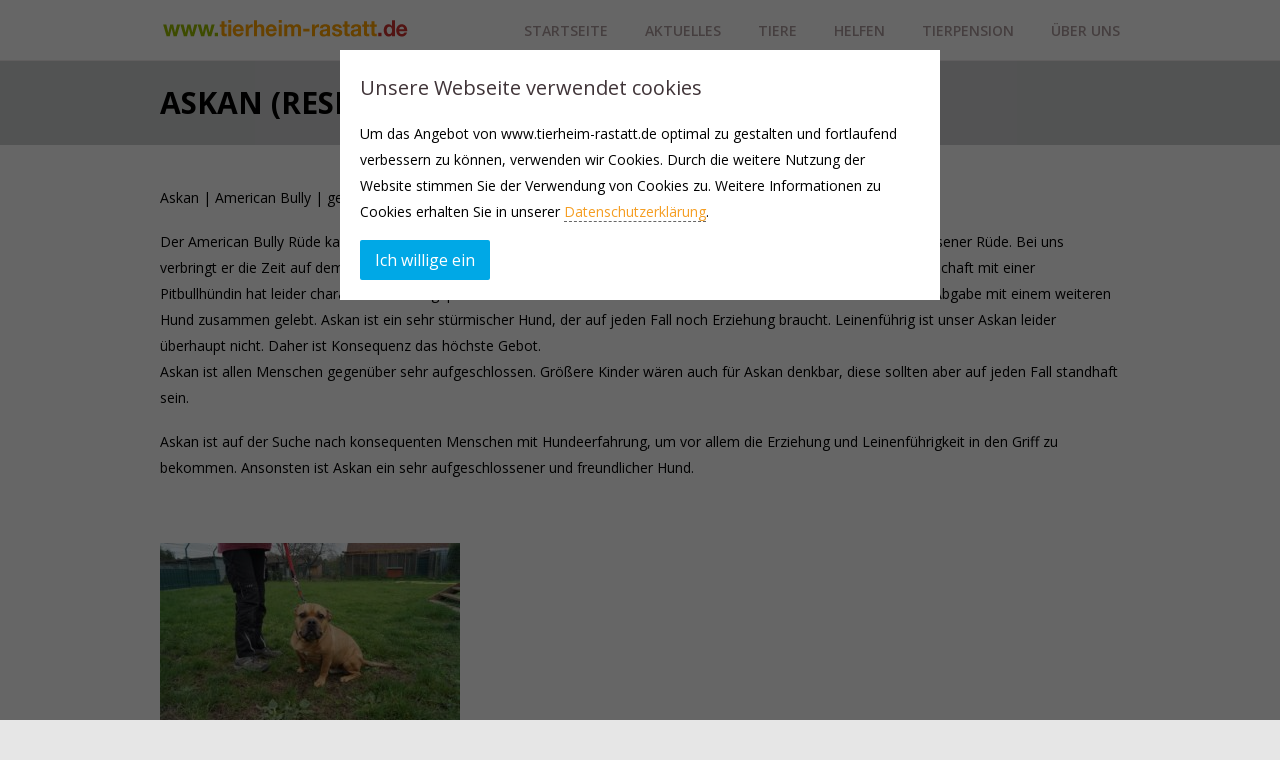

--- FILE ---
content_type: text/html; charset=UTF-8
request_url: https://www.tierheim-rastatt.de/portfolio/detail/ascan/
body_size: 11997
content:
<!DOCTYPE html>
<html class="no-js" lang="de">
<head>
	<meta charset="UTF-8" />

			<link rel="shortcut icon" href="https://www.tierheim-rastatt.de/wp-content/uploads/2013/01/favicon.ico"/>
		<link rel="icon" href="https://www.tierheim-rastatt.de/wp-content/uploads/2013/01/favicon.ico"/>
	
	<title>Askan (reserviert) | Tierheim Rastatt</title>

	<meta name="viewport" content="width=device-width,initial-scale=1">

	<!-- Stylesheets -->
	<link rel="stylesheet" type="text/css" media="all" href="https://www.tierheim-rastatt.de/wp-content/themes/vanguard/style.css" />

	<link rel="profile" href="//gmpg.org/xfn/11" />
	<link rel="pingback" href="https://www.tierheim-rastatt.de/xmlrpc.php" />
    
    <style>
    	.post-title{font-size:35px;}
h1.post-title {
line-height: 48px;
}
		.post-meta .author { display: none!important; }.post-meta .post-comment-link { display: none!important; }
			</style>
	
		<script type='text/javascript'>
		/* <![CDATA[ */  
		var unisphere_globals = {
			showStickyHeader: true,
	 		searchLocalized: 'To search type and hit enter',
		 	jsFolderUrl: 'https://www.tierheim-rastatt.de/wp-content/themes/vanguard/js',
		 	themeVersion: '2.0.0'
	 	}; 
		/* ]]> */ 
	</script>

	<meta name='robots' content='max-image-preview:large' />
<link rel='dns-prefetch' href='//www.tierheim-rastatt.de' />
<link rel='dns-prefetch' href='//ajax.googleapis.com' />
<link rel='dns-prefetch' href='//fonts.googleapis.com' />
<link rel="alternate" type="application/rss+xml" title="Tierheim Rastatt &raquo; Feed" href="https://www.tierheim-rastatt.de/feed/" />
<link rel="alternate" type="application/rss+xml" title="Tierheim Rastatt &raquo; Kommentar-Feed" href="https://www.tierheim-rastatt.de/comments/feed/" />
<link rel="alternate" title="oEmbed (JSON)" type="application/json+oembed" href="https://www.tierheim-rastatt.de/wp-json/oembed/1.0/embed?url=https%3A%2F%2Fwww.tierheim-rastatt.de%2Fportfolio%2Fdetail%2Fascan%2F" />
<link rel="alternate" title="oEmbed (XML)" type="text/xml+oembed" href="https://www.tierheim-rastatt.de/wp-json/oembed/1.0/embed?url=https%3A%2F%2Fwww.tierheim-rastatt.de%2Fportfolio%2Fdetail%2Fascan%2F&#038;format=xml" />
<style id='wp-img-auto-sizes-contain-inline-css' type='text/css'>
img:is([sizes=auto i],[sizes^="auto," i]){contain-intrinsic-size:3000px 1500px}
/*# sourceURL=wp-img-auto-sizes-contain-inline-css */
</style>
<style id='wp-emoji-styles-inline-css' type='text/css'>

	img.wp-smiley, img.emoji {
		display: inline !important;
		border: none !important;
		box-shadow: none !important;
		height: 1em !important;
		width: 1em !important;
		margin: 0 0.07em !important;
		vertical-align: -0.1em !important;
		background: none !important;
		padding: 0 !important;
	}
/*# sourceURL=wp-emoji-styles-inline-css */
</style>
<style id='wp-block-library-inline-css' type='text/css'>
:root{--wp-block-synced-color:#7a00df;--wp-block-synced-color--rgb:122,0,223;--wp-bound-block-color:var(--wp-block-synced-color);--wp-editor-canvas-background:#ddd;--wp-admin-theme-color:#007cba;--wp-admin-theme-color--rgb:0,124,186;--wp-admin-theme-color-darker-10:#006ba1;--wp-admin-theme-color-darker-10--rgb:0,107,160.5;--wp-admin-theme-color-darker-20:#005a87;--wp-admin-theme-color-darker-20--rgb:0,90,135;--wp-admin-border-width-focus:2px}@media (min-resolution:192dpi){:root{--wp-admin-border-width-focus:1.5px}}.wp-element-button{cursor:pointer}:root .has-very-light-gray-background-color{background-color:#eee}:root .has-very-dark-gray-background-color{background-color:#313131}:root .has-very-light-gray-color{color:#eee}:root .has-very-dark-gray-color{color:#313131}:root .has-vivid-green-cyan-to-vivid-cyan-blue-gradient-background{background:linear-gradient(135deg,#00d084,#0693e3)}:root .has-purple-crush-gradient-background{background:linear-gradient(135deg,#34e2e4,#4721fb 50%,#ab1dfe)}:root .has-hazy-dawn-gradient-background{background:linear-gradient(135deg,#faaca8,#dad0ec)}:root .has-subdued-olive-gradient-background{background:linear-gradient(135deg,#fafae1,#67a671)}:root .has-atomic-cream-gradient-background{background:linear-gradient(135deg,#fdd79a,#004a59)}:root .has-nightshade-gradient-background{background:linear-gradient(135deg,#330968,#31cdcf)}:root .has-midnight-gradient-background{background:linear-gradient(135deg,#020381,#2874fc)}:root{--wp--preset--font-size--normal:16px;--wp--preset--font-size--huge:42px}.has-regular-font-size{font-size:1em}.has-larger-font-size{font-size:2.625em}.has-normal-font-size{font-size:var(--wp--preset--font-size--normal)}.has-huge-font-size{font-size:var(--wp--preset--font-size--huge)}.has-text-align-center{text-align:center}.has-text-align-left{text-align:left}.has-text-align-right{text-align:right}.has-fit-text{white-space:nowrap!important}#end-resizable-editor-section{display:none}.aligncenter{clear:both}.items-justified-left{justify-content:flex-start}.items-justified-center{justify-content:center}.items-justified-right{justify-content:flex-end}.items-justified-space-between{justify-content:space-between}.screen-reader-text{border:0;clip-path:inset(50%);height:1px;margin:-1px;overflow:hidden;padding:0;position:absolute;width:1px;word-wrap:normal!important}.screen-reader-text:focus{background-color:#ddd;clip-path:none;color:#444;display:block;font-size:1em;height:auto;left:5px;line-height:normal;padding:15px 23px 14px;text-decoration:none;top:5px;width:auto;z-index:100000}html :where(.has-border-color){border-style:solid}html :where([style*=border-top-color]){border-top-style:solid}html :where([style*=border-right-color]){border-right-style:solid}html :where([style*=border-bottom-color]){border-bottom-style:solid}html :where([style*=border-left-color]){border-left-style:solid}html :where([style*=border-width]){border-style:solid}html :where([style*=border-top-width]){border-top-style:solid}html :where([style*=border-right-width]){border-right-style:solid}html :where([style*=border-bottom-width]){border-bottom-style:solid}html :where([style*=border-left-width]){border-left-style:solid}html :where(img[class*=wp-image-]){height:auto;max-width:100%}:where(figure){margin:0 0 1em}html :where(.is-position-sticky){--wp-admin--admin-bar--position-offset:var(--wp-admin--admin-bar--height,0px)}@media screen and (max-width:600px){html :where(.is-position-sticky){--wp-admin--admin-bar--position-offset:0px}}

/*# sourceURL=wp-block-library-inline-css */
</style><style id='global-styles-inline-css' type='text/css'>
:root{--wp--preset--aspect-ratio--square: 1;--wp--preset--aspect-ratio--4-3: 4/3;--wp--preset--aspect-ratio--3-4: 3/4;--wp--preset--aspect-ratio--3-2: 3/2;--wp--preset--aspect-ratio--2-3: 2/3;--wp--preset--aspect-ratio--16-9: 16/9;--wp--preset--aspect-ratio--9-16: 9/16;--wp--preset--color--black: #000000;--wp--preset--color--cyan-bluish-gray: #abb8c3;--wp--preset--color--white: #ffffff;--wp--preset--color--pale-pink: #f78da7;--wp--preset--color--vivid-red: #cf2e2e;--wp--preset--color--luminous-vivid-orange: #ff6900;--wp--preset--color--luminous-vivid-amber: #fcb900;--wp--preset--color--light-green-cyan: #7bdcb5;--wp--preset--color--vivid-green-cyan: #00d084;--wp--preset--color--pale-cyan-blue: #8ed1fc;--wp--preset--color--vivid-cyan-blue: #0693e3;--wp--preset--color--vivid-purple: #9b51e0;--wp--preset--gradient--vivid-cyan-blue-to-vivid-purple: linear-gradient(135deg,rgb(6,147,227) 0%,rgb(155,81,224) 100%);--wp--preset--gradient--light-green-cyan-to-vivid-green-cyan: linear-gradient(135deg,rgb(122,220,180) 0%,rgb(0,208,130) 100%);--wp--preset--gradient--luminous-vivid-amber-to-luminous-vivid-orange: linear-gradient(135deg,rgb(252,185,0) 0%,rgb(255,105,0) 100%);--wp--preset--gradient--luminous-vivid-orange-to-vivid-red: linear-gradient(135deg,rgb(255,105,0) 0%,rgb(207,46,46) 100%);--wp--preset--gradient--very-light-gray-to-cyan-bluish-gray: linear-gradient(135deg,rgb(238,238,238) 0%,rgb(169,184,195) 100%);--wp--preset--gradient--cool-to-warm-spectrum: linear-gradient(135deg,rgb(74,234,220) 0%,rgb(151,120,209) 20%,rgb(207,42,186) 40%,rgb(238,44,130) 60%,rgb(251,105,98) 80%,rgb(254,248,76) 100%);--wp--preset--gradient--blush-light-purple: linear-gradient(135deg,rgb(255,206,236) 0%,rgb(152,150,240) 100%);--wp--preset--gradient--blush-bordeaux: linear-gradient(135deg,rgb(254,205,165) 0%,rgb(254,45,45) 50%,rgb(107,0,62) 100%);--wp--preset--gradient--luminous-dusk: linear-gradient(135deg,rgb(255,203,112) 0%,rgb(199,81,192) 50%,rgb(65,88,208) 100%);--wp--preset--gradient--pale-ocean: linear-gradient(135deg,rgb(255,245,203) 0%,rgb(182,227,212) 50%,rgb(51,167,181) 100%);--wp--preset--gradient--electric-grass: linear-gradient(135deg,rgb(202,248,128) 0%,rgb(113,206,126) 100%);--wp--preset--gradient--midnight: linear-gradient(135deg,rgb(2,3,129) 0%,rgb(40,116,252) 100%);--wp--preset--font-size--small: 13px;--wp--preset--font-size--medium: 20px;--wp--preset--font-size--large: 36px;--wp--preset--font-size--x-large: 42px;--wp--preset--spacing--20: 0.44rem;--wp--preset--spacing--30: 0.67rem;--wp--preset--spacing--40: 1rem;--wp--preset--spacing--50: 1.5rem;--wp--preset--spacing--60: 2.25rem;--wp--preset--spacing--70: 3.38rem;--wp--preset--spacing--80: 5.06rem;--wp--preset--shadow--natural: 6px 6px 9px rgba(0, 0, 0, 0.2);--wp--preset--shadow--deep: 12px 12px 50px rgba(0, 0, 0, 0.4);--wp--preset--shadow--sharp: 6px 6px 0px rgba(0, 0, 0, 0.2);--wp--preset--shadow--outlined: 6px 6px 0px -3px rgb(255, 255, 255), 6px 6px rgb(0, 0, 0);--wp--preset--shadow--crisp: 6px 6px 0px rgb(0, 0, 0);}:where(.is-layout-flex){gap: 0.5em;}:where(.is-layout-grid){gap: 0.5em;}body .is-layout-flex{display: flex;}.is-layout-flex{flex-wrap: wrap;align-items: center;}.is-layout-flex > :is(*, div){margin: 0;}body .is-layout-grid{display: grid;}.is-layout-grid > :is(*, div){margin: 0;}:where(.wp-block-columns.is-layout-flex){gap: 2em;}:where(.wp-block-columns.is-layout-grid){gap: 2em;}:where(.wp-block-post-template.is-layout-flex){gap: 1.25em;}:where(.wp-block-post-template.is-layout-grid){gap: 1.25em;}.has-black-color{color: var(--wp--preset--color--black) !important;}.has-cyan-bluish-gray-color{color: var(--wp--preset--color--cyan-bluish-gray) !important;}.has-white-color{color: var(--wp--preset--color--white) !important;}.has-pale-pink-color{color: var(--wp--preset--color--pale-pink) !important;}.has-vivid-red-color{color: var(--wp--preset--color--vivid-red) !important;}.has-luminous-vivid-orange-color{color: var(--wp--preset--color--luminous-vivid-orange) !important;}.has-luminous-vivid-amber-color{color: var(--wp--preset--color--luminous-vivid-amber) !important;}.has-light-green-cyan-color{color: var(--wp--preset--color--light-green-cyan) !important;}.has-vivid-green-cyan-color{color: var(--wp--preset--color--vivid-green-cyan) !important;}.has-pale-cyan-blue-color{color: var(--wp--preset--color--pale-cyan-blue) !important;}.has-vivid-cyan-blue-color{color: var(--wp--preset--color--vivid-cyan-blue) !important;}.has-vivid-purple-color{color: var(--wp--preset--color--vivid-purple) !important;}.has-black-background-color{background-color: var(--wp--preset--color--black) !important;}.has-cyan-bluish-gray-background-color{background-color: var(--wp--preset--color--cyan-bluish-gray) !important;}.has-white-background-color{background-color: var(--wp--preset--color--white) !important;}.has-pale-pink-background-color{background-color: var(--wp--preset--color--pale-pink) !important;}.has-vivid-red-background-color{background-color: var(--wp--preset--color--vivid-red) !important;}.has-luminous-vivid-orange-background-color{background-color: var(--wp--preset--color--luminous-vivid-orange) !important;}.has-luminous-vivid-amber-background-color{background-color: var(--wp--preset--color--luminous-vivid-amber) !important;}.has-light-green-cyan-background-color{background-color: var(--wp--preset--color--light-green-cyan) !important;}.has-vivid-green-cyan-background-color{background-color: var(--wp--preset--color--vivid-green-cyan) !important;}.has-pale-cyan-blue-background-color{background-color: var(--wp--preset--color--pale-cyan-blue) !important;}.has-vivid-cyan-blue-background-color{background-color: var(--wp--preset--color--vivid-cyan-blue) !important;}.has-vivid-purple-background-color{background-color: var(--wp--preset--color--vivid-purple) !important;}.has-black-border-color{border-color: var(--wp--preset--color--black) !important;}.has-cyan-bluish-gray-border-color{border-color: var(--wp--preset--color--cyan-bluish-gray) !important;}.has-white-border-color{border-color: var(--wp--preset--color--white) !important;}.has-pale-pink-border-color{border-color: var(--wp--preset--color--pale-pink) !important;}.has-vivid-red-border-color{border-color: var(--wp--preset--color--vivid-red) !important;}.has-luminous-vivid-orange-border-color{border-color: var(--wp--preset--color--luminous-vivid-orange) !important;}.has-luminous-vivid-amber-border-color{border-color: var(--wp--preset--color--luminous-vivid-amber) !important;}.has-light-green-cyan-border-color{border-color: var(--wp--preset--color--light-green-cyan) !important;}.has-vivid-green-cyan-border-color{border-color: var(--wp--preset--color--vivid-green-cyan) !important;}.has-pale-cyan-blue-border-color{border-color: var(--wp--preset--color--pale-cyan-blue) !important;}.has-vivid-cyan-blue-border-color{border-color: var(--wp--preset--color--vivid-cyan-blue) !important;}.has-vivid-purple-border-color{border-color: var(--wp--preset--color--vivid-purple) !important;}.has-vivid-cyan-blue-to-vivid-purple-gradient-background{background: var(--wp--preset--gradient--vivid-cyan-blue-to-vivid-purple) !important;}.has-light-green-cyan-to-vivid-green-cyan-gradient-background{background: var(--wp--preset--gradient--light-green-cyan-to-vivid-green-cyan) !important;}.has-luminous-vivid-amber-to-luminous-vivid-orange-gradient-background{background: var(--wp--preset--gradient--luminous-vivid-amber-to-luminous-vivid-orange) !important;}.has-luminous-vivid-orange-to-vivid-red-gradient-background{background: var(--wp--preset--gradient--luminous-vivid-orange-to-vivid-red) !important;}.has-very-light-gray-to-cyan-bluish-gray-gradient-background{background: var(--wp--preset--gradient--very-light-gray-to-cyan-bluish-gray) !important;}.has-cool-to-warm-spectrum-gradient-background{background: var(--wp--preset--gradient--cool-to-warm-spectrum) !important;}.has-blush-light-purple-gradient-background{background: var(--wp--preset--gradient--blush-light-purple) !important;}.has-blush-bordeaux-gradient-background{background: var(--wp--preset--gradient--blush-bordeaux) !important;}.has-luminous-dusk-gradient-background{background: var(--wp--preset--gradient--luminous-dusk) !important;}.has-pale-ocean-gradient-background{background: var(--wp--preset--gradient--pale-ocean) !important;}.has-electric-grass-gradient-background{background: var(--wp--preset--gradient--electric-grass) !important;}.has-midnight-gradient-background{background: var(--wp--preset--gradient--midnight) !important;}.has-small-font-size{font-size: var(--wp--preset--font-size--small) !important;}.has-medium-font-size{font-size: var(--wp--preset--font-size--medium) !important;}.has-large-font-size{font-size: var(--wp--preset--font-size--large) !important;}.has-x-large-font-size{font-size: var(--wp--preset--font-size--x-large) !important;}
/*# sourceURL=global-styles-inline-css */
</style>

<style id='classic-theme-styles-inline-css' type='text/css'>
/*! This file is auto-generated */
.wp-block-button__link{color:#fff;background-color:#32373c;border-radius:9999px;box-shadow:none;text-decoration:none;padding:calc(.667em + 2px) calc(1.333em + 2px);font-size:1.125em}.wp-block-file__button{background:#32373c;color:#fff;text-decoration:none}
/*# sourceURL=/wp-includes/css/classic-themes.min.css */
</style>
<link rel='stylesheet' id='contact-form-7-css' href='https://www.tierheim-rastatt.de/wp-content/plugins/contact-form-7/includes/css/styles.css?ver=6.0.6' type='text/css' media='all' />
<link rel='stylesheet' id='skin-css' href='https://www.tierheim-rastatt.de/wp-content/themes/vanguard/css/skin.php?ver=6.9' type='text/css' media='all' />
<link rel='stylesheet' id='mobile-css' href='https://www.tierheim-rastatt.de/wp-content/themes/vanguard/css/mobile.css?ver=6.9' type='text/css' media='screen' />
<link rel='stylesheet' id='google_fonts-css' href='//fonts.googleapis.com/css?family=Open+Sans%3A300%2C300italic%2C400%2C400italic%2C600%2C600italic%2C700%2C700italic%7COpen+Sans%3A600%7COpen+Sans%3A700%7COpen+Sans%3A400%7COpen+Sans%3A700%7COpen+Sans%3A300%2C400%2C600%2C700%7COpen+Sans%3A400%7COpen+Sans%3A600%7COpen+Sans%3A400%7COpen+Sans%3A700%7COpen+Sans%3A600%7COpen+Sans%3A700&#038;ver=6.9' type='text/css' media='all' />
<link rel='stylesheet' id='surbma-gpga-styles-css' href='https://www.tierheim-rastatt.de/wp-content/plugins/surbma-gdpr-proof-google-analytics/css/styles-default.css?ver=17.8.2' type='text/css' media='all' />
<script type="text/javascript" src="https://ajax.googleapis.com/ajax/libs/webfont/1.6.26/webfont.js?ver=6.9" id="google_fonts-js"></script>
<script type="text/javascript" src="https://www.tierheim-rastatt.de/wp-includes/js/jquery/jquery.min.js?ver=3.7.1" id="jquery-core-js"></script>
<script type="text/javascript" src="https://www.tierheim-rastatt.de/wp-includes/js/jquery/jquery-migrate.min.js?ver=3.4.1" id="jquery-migrate-js"></script>
<script type="text/javascript" src="https://www.tierheim-rastatt.de/wp-content/themes/vanguard/js/scripts.js?ver=6.9" id="scripts-js"></script>
<link rel="https://api.w.org/" href="https://www.tierheim-rastatt.de/wp-json/" /><link rel="canonical" href="https://www.tierheim-rastatt.de/portfolio/detail/ascan/" />
<link rel='shortlink' href='https://www.tierheim-rastatt.de/?p=7970' />
<script type="text/javascript">
	function surbma_gpga_readCookie(cookieName) {
		var re = new RegExp('[; ]'+cookieName+'=([^\\s;]*)');
		var sMatch = (' '+document.cookie).match(re);
		if (cookieName && sMatch) return unescape(sMatch[1]);
		return '';
	}
</script>
<!--END head-->
</head>

<!--BEGIN body-->
<body class="wp-singular portfolio_cpt-template-default single single-portfolio_cpt postid-7970 wp-theme-vanguard wide">

	
	
	<!--BEGIN #container-->
	<div id="container">

		<!--BEGIN #superior-header-container-->
		<div id="superior-header-container">

			<!--BEGIN #superior-header-->
			<div id="superior-header">
				<div id="superior-header-left">
					<div id="text-7" class="widget widget_text">			<div class="textwidget"></div>
		</div>	            		            </div>
	            <div id="superior-header-right">
							            	            </div>
    		<!--END #superior-header-->
    		</div>
		
		<!--END #superior-header-container-->
		</div>		

		<!--BEGIN #header-container-->
		<div id="header-container">

			<!--BEGIN #header-->
			<div id="header">
			
				<div id="logo-wrapper">
					<!--BEGIN #logo-->
					<div id="logo">
						<a href="https://www.tierheim-rastatt.de" title="Tierheim Rastatt">
															<img src="/wp-content/uploads/2012/04/logo2.png" alt="Tierheim Rastatt" />
													</a>
					<!--END #logo-->
					</div>
				</div>

				<!--BEGIN #menu-bg-->
				<div id="menu-bg">
					<div class="menu"><ul id="menu-tierheim-main-menue" class="nav"><li id="menu-item-1953" class="menu-item menu-item-type-post_type menu-item-object-page menu-item-home menu-item-1953 page-item-1900"><a href="https://www.tierheim-rastatt.de/">Startseite</a></li>
<li id="menu-item-2424" class="menu-item menu-item-type-post_type menu-item-object-page menu-item-has-children menu-item-2424 page-item-1724"><a href="https://www.tierheim-rastatt.de/aktuelles/">Aktuelles</a>
<ul class="sub-menu">
	<li id="menu-item-4636" class="menu-item menu-item-type-post_type menu-item-object-page menu-item-4636 page-item-4634"><a href="https://www.tierheim-rastatt.de/informationen/">Informationen</a></li>
	<li id="menu-item-4631" class="menu-item menu-item-type-post_type menu-item-object-page menu-item-4631 page-item-4629"><a href="https://www.tierheim-rastatt.de/pressestimmen/">Pressestimmen</a></li>
	<li id="menu-item-4637" class="menu-item menu-item-type-post_type menu-item-object-page menu-item-4637 page-item-4632"><a href="https://www.tierheim-rastatt.de/spenden/">Spenden</a></li>
</ul>
</li>
<li id="menu-item-1954" class="menu-item menu-item-type-post_type menu-item-object-page menu-item-has-children menu-item-1954 page-item-1649"><a href="https://www.tierheim-rastatt.de/unsere-tiere/">Tiere</a>
<ul class="sub-menu">
	<li id="menu-item-1958" class="menu-item menu-item-type-post_type menu-item-object-page menu-item-1958 page-item-1660"><a href="https://www.tierheim-rastatt.de/hunde/">Hunde</a></li>
	<li id="menu-item-1957" class="menu-item menu-item-type-post_type menu-item-object-page menu-item-1957 page-item-1662"><a href="https://www.tierheim-rastatt.de/katzen/">Katzen</a></li>
	<li id="menu-item-1956" class="menu-item menu-item-type-post_type menu-item-object-page menu-item-1956 page-item-1664"><a href="https://www.tierheim-rastatt.de/kleintiere/">Kleintiere</a></li>
	<li id="menu-item-2048" class="menu-item menu-item-type-post_type menu-item-object-page menu-item-2048 page-item-1666"><a href="https://www.tierheim-rastatt.de/vermittelt/">Zuhause gefunden</a></li>
	<li id="menu-item-4036" class="menu-item menu-item-type-post_type menu-item-object-page menu-item-4036 page-item-4031"><a href="https://www.tierheim-rastatt.de/die-regenbogenbruecke/">Die Regenbogenbrücke</a></li>
</ul>
</li>
<li id="menu-item-1998" class="menu-item menu-item-type-post_type menu-item-object-page menu-item-has-children menu-item-1998 page-item-1994"><a href="https://www.tierheim-rastatt.de/helfen/">Helfen</a>
<ul class="sub-menu">
	<li id="menu-item-2238" class="menu-item menu-item-type-post_type menu-item-object-page menu-item-2238 page-item-2214"><a href="https://www.tierheim-rastatt.de/aufnahmeantrag/">Mitglied werden</a></li>
	<li id="menu-item-2237" class="menu-item menu-item-type-post_type menu-item-object-page menu-item-2237 page-item-2227"><a href="https://www.tierheim-rastatt.de/satzung/">Vereinssatzung TSV Rastatt</a></li>
	<li id="menu-item-1874" class="menu-item menu-item-type-custom menu-item-object-custom menu-item-1874 page-item-1874"><a href="/helfen/">Spenden</a></li>
	<li id="menu-item-1876" class="menu-item menu-item-type-custom menu-item-object-custom menu-item-1876 page-item-1876"><a href="/helfen/">Unsere Sponsoren</a></li>
</ul>
</li>
<li id="menu-item-2001" class="menu-item menu-item-type-post_type menu-item-object-page menu-item-2001 page-item-1999"><a href="https://www.tierheim-rastatt.de/tierpension/">Tierpension</a></li>
<li id="menu-item-1872" class="menu-item menu-item-type-custom menu-item-object-custom menu-item-has-children menu-item-1872 page-item-1872"><a href="/tierheimteam/">Über uns</a>
<ul class="sub-menu">
	<li id="menu-item-1960" class="menu-item menu-item-type-post_type menu-item-object-page menu-item-1960 page-item-1799"><a href="https://www.tierheim-rastatt.de/tierheim/">Tierheim</a></li>
	<li id="menu-item-1961" class="menu-item menu-item-type-post_type menu-item-object-page menu-item-1961 page-item-1807"><a href="https://www.tierheim-rastatt.de/tierheimteam/">Tierheimteam</a></li>
	<li id="menu-item-1962" class="menu-item menu-item-type-post_type menu-item-object-page menu-item-1962 page-item-1851"><a href="https://www.tierheim-rastatt.de/vorstand/">Vorstand TSV Rastatt</a></li>
	<li id="menu-item-6989" class="menu-item menu-item-type-post_type menu-item-object-page menu-item-privacy-policy menu-item-6989 page-item-6987"><a href="https://www.tierheim-rastatt.de/datenschutzerklaerung/">Datenschutzerklärung</a></li>
	<li id="menu-item-1963" class="menu-item menu-item-type-post_type menu-item-object-page menu-item-1963 page-item-1945"><a href="https://www.tierheim-rastatt.de/impressum/">Impressum</a></li>
</ul>
</li>
</ul></div>				<!--END #menu-bg-->
				</div>
		
			<!--END #header-->
			</div>
			
		<!--END #header-container-->
		</div>

		
	<!--BEGIN #sub-header-container-->
	<div id="sub-header-container"  style="" class="solid-bg no-description" data-aspect-ratio="1">

		<!--BEGIN #sub-header-->
		<div id="sub-header" >

			<div class="bar"></div>
			<h1 class="sub-header-title">Askan (reserviert)</h1>
							
		<!--END #sub-header-->
		</div>
		
	<!--END #sub-header-container-->
	</div>
			
		<!--BEGIN #content-container -->
		<div id="content-container">
		
			<!--BEGIN #content-->
			<div id="content" class="clearfix">

<script type="text/javascript">			
	jQuery(document).ready(function() {			
		jQuery(".menu li.current_page_parent").removeClass('current_page_parent');
		jQuery(".menu li.page-item-1666").addClass('current_page_item');
	});
</script>

    <div class="portfolio-detail-page full-width clearfix">

        
        
<div id="post-7970" class="post-7970 portfolio_cpt type-portfolio_cpt status-publish has-post-thumbnail hentry portfolio_category-vermittelt">

    <div class="portfolio-detail-media">
    
        </div>

    
        <div class="post-text">
            <p>Askan | American Bully | geboren am 06.03.2013  | männlich kastriert</p>
<p>Der American Bully Rüde kam am 19.10.2019 zu uns ins Tierheim. Askan ist ein sehr stürmischer, aber stets aufgeschlossener Rüde. Bei uns verbringt er die Zeit auf dem Auslauf mit einer Hundegruppe, bestehend aus vier weiteren Hunden. Eine vorherige Gesellschaft mit einer Pitbullhündin hat leider charakterlich nicht gepasst. Grundsätzlich versteht er sich aber mit Hunden und hat auch vor der Abgabe mit einem weiteren Hund zusammen gelebt. Askan ist ein sehr stürmischer Hund, der auf jeden Fall noch Erziehung braucht. Leinenführig ist unser Askan leider überhaupt nicht. Daher ist Konsequenz das höchste Gebot.<br />
Askan ist allen Menschen gegenüber sehr aufgeschlossen. Größere Kinder wären auch für Askan denkbar, diese sollten aber auf jeden Fall standhaft sein.</p>
<p>Askan ist auf der Suche nach konsequenten Menschen mit Hundeerfahrung, um vor allem die Erziehung und Leinenführigkeit in den Griff zu bekommen. Ansonsten ist Askan ein sehr aufgeschlossener und freundlicher Hund.</p>
<p>&nbsp;</p>
<p><a href="https://www.tierheim-rastatt.de/wp-content/uploads/2019/10/Askan.jpg"><img fetchpriority="high" decoding="async" class="alignnone size-medium wp-image-8266" src="https://www.tierheim-rastatt.de/wp-content/uploads/2019/10/Askan-300x200.jpg" alt="" width="300" height="200" srcset="https://www.tierheim-rastatt.de/wp-content/uploads/2019/10/Askan-300x200.jpg 300w, https://www.tierheim-rastatt.de/wp-content/uploads/2019/10/Askan-768x511.jpg 768w, https://www.tierheim-rastatt.de/wp-content/uploads/2019/10/Askan.jpg 960w" sizes="(max-width: 300px) 100vw, 300px" /></a></p>
<p><a href="https://www.tierheim-rastatt.de/wp-content/uploads/2019/10/askaan.jpg"><img decoding="async" class="alignnone size-medium wp-image-8267" src="https://www.tierheim-rastatt.de/wp-content/uploads/2019/10/askaan-300x200.jpg" alt="" width="300" height="200" srcset="https://www.tierheim-rastatt.de/wp-content/uploads/2019/10/askaan-300x200.jpg 300w, https://www.tierheim-rastatt.de/wp-content/uploads/2019/10/askaan-768x511.jpg 768w, https://www.tierheim-rastatt.de/wp-content/uploads/2019/10/askaan.jpg 960w" sizes="(max-width: 300px) 100vw, 300px" /></a></p>
                        
        </div>

                
                        <div id="portfolio-4-columns" class="related-work clearfix">
                    <h3 id="related-work-title">Related Work</h3>
                    <ul class="portfolio-4-columns-list portfolio-scale clearfix">
                                            <li class="portfolio-item">
                            <a class="portfolio-image" href="https://www.tierheim-rastatt.de/portfolio/detail/esra-04-2023/" >
                                <img src="https://www.tierheim-rastatt.de/wp-content/uploads/2024/01/Esra-225x200-crop.jpg" width="225" height="200" alt="" />                            </a>
                            <div class="long-bar"></div>
                            <div class="portfolio-info">
                                <a class="portfolio-title" href="https://www.tierheim-rastatt.de/portfolio/detail/esra-04-2023/" >Esra *04/2023 (reserviert)</a>                            
                            </div>
                        </li>
                                            <li class="portfolio-item">
                            <a class="portfolio-image" href="https://www.tierheim-rastatt.de/portfolio/detail/gaby/" >
                                <img src="https://www.tierheim-rastatt.de/wp-content/uploads/2016/12/Gaby-Foto-225x200-crop.jpg" width="225" height="200" alt="" />                            </a>
                            <div class="long-bar"></div>
                            <div class="portfolio-info">
                                <a class="portfolio-title" href="https://www.tierheim-rastatt.de/portfolio/detail/gaby/" >Gaby</a>                            
                            </div>
                        </li>
                                            <li class="portfolio-item">
                            <a class="portfolio-image" href="https://www.tierheim-rastatt.de/portfolio/detail/korki/" >
                                <img src="https://www.tierheim-rastatt.de/wp-content/uploads/2015/08/Korki-225x200-crop.jpg" width="225" height="200" alt="" />                            </a>
                            <div class="long-bar"></div>
                            <div class="portfolio-info">
                                <a class="portfolio-title" href="https://www.tierheim-rastatt.de/portfolio/detail/korki/" >Korki</a>                            
                            </div>
                        </li>
                                            <li class="portfolio-item">
                            <a class="portfolio-image" href="https://www.tierheim-rastatt.de/portfolio/detail/micky-3/" >
                                <img src="https://www.tierheim-rastatt.de/wp-content/uploads/2014/09/Micky-225x200-crop.jpg" width="225" height="200" alt="" />                            </a>
                            <div class="long-bar"></div>
                            <div class="portfolio-info">
                                <a class="portfolio-title" href="https://www.tierheim-rastatt.de/portfolio/detail/micky-3/" >Micky</a>                            
                            </div>
                        </li>
                                                            </ul>            
                </div>
                                    
        
	<div id="comments">
	
	

</div><!-- #comments -->

    
</div>
    </div>


			<!--END #content-->
			</div>

	    <!--END #content-container-->
	    </div>

		<!--BEGIN #footer-widgets-container-->
	    <div id="footer-widgets-container">
	
	        <!--BEGIN #footer-widgets-->
	        <div id="footer-widgets" >
	        	<div class="clearfix">
					<div class="footer-column" id="footer-column-1">
			        	<div id="text-3" class="widget widget_text">			<div class="textwidget"><img src="https://www.tierheim-rastatt.de/wp-content/uploads/2013/01/logo-dtbs_lv_bw.png" alt="logo-dtbs_lv_bw" width="120" height="120" class="aligncenter size-full wp-image-1991" /></div>
		</div>			
			            		            </div>
		
		        	<div class="footer-column" id="footer-column-2">            
			            <div id="text-4" class="widget widget_text">			<div class="textwidget"><img src="https://www.tierheim-rastatt.de/wp-content/uploads/2013/01/Logo-TSV.png" alt="Logo-TSV" width="120" height="120" class="aligncenter size-full wp-image-1987" /></div>
		</div>			
			            		            </div>
		            
		        	<div class="footer-column" id="footer-column-3">
			            <div id="text-5" class="widget widget_text">			<div class="textwidget"><img src="https://www.tierheim-rastatt.de/wp-content/uploads/2013/01/dtsb.png" alt="dtsb" width="120" height="120" class="aligncenter size-full wp-image-1989" /></div>
		</div>			
			            			        </div>
		            
		           	<div class="footer-column" id="footer-column-4">
			            <div id="text-9" class="widget widget_text">			<div class="textwidget"><form action="https://www.paypal.com/cgi-bin/webscr" method="post" target="_top">
<input type="hidden" name="cmd" value="_s-xclick" />
<input type="hidden" name="hosted_button_id" value="56KBAL46GQQD4" />
<input type="image" src="https://www.paypalobjects.com/de_DE/DE/i/btn/btn_donateCC_LG.gif" border="0" name="submit" title="PayPal - The safer, easier way to pay online!" alt="Donate with PayPal button" />
<img alt="" border="0" src="https://www.paypal.com/de_DE/i/scr/pixel.gif" width="1" height="1" />
</form>
</div>
		</div><div id="nav_menu-3" class="widget widget_nav_menu"><div class="menu-footer-menue-container"><ul id="menu-footer-menue" class="menu"><li id="menu-item-1992" class="menu-item menu-item-type-post_type menu-item-object-page menu-item-1992"><a href="https://www.tierheim-rastatt.de/unsere-tiere/">Unsere Tiere</a></li>
<li id="menu-item-1997" class="menu-item menu-item-type-post_type menu-item-object-page menu-item-1997"><a href="https://www.tierheim-rastatt.de/helfen/">Helfen</a></li>
<li id="menu-item-1993" class="menu-item menu-item-type-post_type menu-item-object-page menu-item-1993"><a href="https://www.tierheim-rastatt.de/anfahrt/">Anfahrt</a></li>
<li id="menu-item-6990" class="menu-item menu-item-type-post_type menu-item-object-page menu-item-privacy-policy menu-item-6990"><a rel="privacy-policy" href="https://www.tierheim-rastatt.de/datenschutzerklaerung/">Datenschutzerklärung</a></li>
<li id="menu-item-1967" class="menu-item menu-item-type-post_type menu-item-object-page menu-item-1967"><a href="https://www.tierheim-rastatt.de/impressum/">Impressum</a></li>
</ul></div></div>		
		        	    		        	</div>
	        	</div>

	        <!--END #footer-widgets-->
	        </div>
	
		<!--END #footer-widgets-container-->
		</div>
	
	    <!--BEGIN #footer-container-->
	    <div id="footer-container">
	
	        <!--BEGIN #footer-->
	        <div id="footer">
	
				<div id="footer-left">
						            		            </div>
	            <div id="footer-right">
							            	            </div>
	
	        <!--END #footer-->
	        </div>
	
		<!--END #footer-container-->
		</div>
		
	<!--END #container-->
	</div>

        
	<!-- Theme Hook -->
	<script type="speculationrules">
{"prefetch":[{"source":"document","where":{"and":[{"href_matches":"/*"},{"not":{"href_matches":["/wp-*.php","/wp-admin/*","/wp-content/uploads/*","/wp-content/*","/wp-content/plugins/*","/wp-content/themes/vanguard/*","/*\\?(.+)"]}},{"not":{"selector_matches":"a[rel~=\"nofollow\"]"}},{"not":{"selector_matches":".no-prefetch, .no-prefetch a"}}]},"eagerness":"conservative"}]}
</script>
<script type="text/javascript" src="https://www.tierheim-rastatt.de/wp-includes/js/comment-reply.min.js?ver=6.9" id="comment-reply-js" async="async" data-wp-strategy="async" fetchpriority="low"></script>
<script type="text/javascript" src="https://www.tierheim-rastatt.de/wp-includes/js/dist/hooks.min.js?ver=dd5603f07f9220ed27f1" id="wp-hooks-js"></script>
<script type="text/javascript" src="https://www.tierheim-rastatt.de/wp-includes/js/dist/i18n.min.js?ver=c26c3dc7bed366793375" id="wp-i18n-js"></script>
<script type="text/javascript" id="wp-i18n-js-after">
/* <![CDATA[ */
wp.i18n.setLocaleData( { 'text direction\u0004ltr': [ 'ltr' ] } );
//# sourceURL=wp-i18n-js-after
/* ]]> */
</script>
<script type="text/javascript" src="https://www.tierheim-rastatt.de/wp-content/plugins/contact-form-7/includes/swv/js/index.js?ver=6.0.6" id="swv-js"></script>
<script type="text/javascript" id="contact-form-7-js-translations">
/* <![CDATA[ */
( function( domain, translations ) {
	var localeData = translations.locale_data[ domain ] || translations.locale_data.messages;
	localeData[""].domain = domain;
	wp.i18n.setLocaleData( localeData, domain );
} )( "contact-form-7", {"translation-revision-date":"2025-05-24 10:46:16+0000","generator":"GlotPress\/4.0.1","domain":"messages","locale_data":{"messages":{"":{"domain":"messages","plural-forms":"nplurals=2; plural=n != 1;","lang":"de"},"This contact form is placed in the wrong place.":["Dieses Kontaktformular wurde an der falschen Stelle platziert."],"Error:":["Fehler:"]}},"comment":{"reference":"includes\/js\/index.js"}} );
//# sourceURL=contact-form-7-js-translations
/* ]]> */
</script>
<script type="text/javascript" id="contact-form-7-js-before">
/* <![CDATA[ */
var wpcf7 = {
    "api": {
        "root": "https:\/\/www.tierheim-rastatt.de\/wp-json\/",
        "namespace": "contact-form-7\/v1"
    },
    "cached": 1
};
//# sourceURL=contact-form-7-js-before
/* ]]> */
</script>
<script type="text/javascript" src="https://www.tierheim-rastatt.de/wp-content/plugins/contact-form-7/includes/js/index.js?ver=6.0.6" id="contact-form-7-js"></script>
<script type="text/javascript" src="https://www.tierheim-rastatt.de/wp-content/themes/vanguard/js/screen.js?ver=1.0" id="screen-js"></script>
<script type="text/javascript" src="https://www.tierheim-rastatt.de/wp-content/plugins/page-links-to/dist/new-tab.js?ver=3.3.7" id="page-links-to-js"></script>
<script type="text/javascript" src="https://www.tierheim-rastatt.de/wp-content/plugins/surbma-gdpr-proof-google-analytics/js/scripts-min.js?ver=17.8.2" id="surbma-gpga-scripts-js"></script>
<script id="wp-emoji-settings" type="application/json">
{"baseUrl":"https://s.w.org/images/core/emoji/17.0.2/72x72/","ext":".png","svgUrl":"https://s.w.org/images/core/emoji/17.0.2/svg/","svgExt":".svg","source":{"concatemoji":"https://www.tierheim-rastatt.de/wp-includes/js/wp-emoji-release.min.js?ver=6.9"}}
</script>
<script type="module">
/* <![CDATA[ */
/*! This file is auto-generated */
const a=JSON.parse(document.getElementById("wp-emoji-settings").textContent),o=(window._wpemojiSettings=a,"wpEmojiSettingsSupports"),s=["flag","emoji"];function i(e){try{var t={supportTests:e,timestamp:(new Date).valueOf()};sessionStorage.setItem(o,JSON.stringify(t))}catch(e){}}function c(e,t,n){e.clearRect(0,0,e.canvas.width,e.canvas.height),e.fillText(t,0,0);t=new Uint32Array(e.getImageData(0,0,e.canvas.width,e.canvas.height).data);e.clearRect(0,0,e.canvas.width,e.canvas.height),e.fillText(n,0,0);const a=new Uint32Array(e.getImageData(0,0,e.canvas.width,e.canvas.height).data);return t.every((e,t)=>e===a[t])}function p(e,t){e.clearRect(0,0,e.canvas.width,e.canvas.height),e.fillText(t,0,0);var n=e.getImageData(16,16,1,1);for(let e=0;e<n.data.length;e++)if(0!==n.data[e])return!1;return!0}function u(e,t,n,a){switch(t){case"flag":return n(e,"\ud83c\udff3\ufe0f\u200d\u26a7\ufe0f","\ud83c\udff3\ufe0f\u200b\u26a7\ufe0f")?!1:!n(e,"\ud83c\udde8\ud83c\uddf6","\ud83c\udde8\u200b\ud83c\uddf6")&&!n(e,"\ud83c\udff4\udb40\udc67\udb40\udc62\udb40\udc65\udb40\udc6e\udb40\udc67\udb40\udc7f","\ud83c\udff4\u200b\udb40\udc67\u200b\udb40\udc62\u200b\udb40\udc65\u200b\udb40\udc6e\u200b\udb40\udc67\u200b\udb40\udc7f");case"emoji":return!a(e,"\ud83e\u1fac8")}return!1}function f(e,t,n,a){let r;const o=(r="undefined"!=typeof WorkerGlobalScope&&self instanceof WorkerGlobalScope?new OffscreenCanvas(300,150):document.createElement("canvas")).getContext("2d",{willReadFrequently:!0}),s=(o.textBaseline="top",o.font="600 32px Arial",{});return e.forEach(e=>{s[e]=t(o,e,n,a)}),s}function r(e){var t=document.createElement("script");t.src=e,t.defer=!0,document.head.appendChild(t)}a.supports={everything:!0,everythingExceptFlag:!0},new Promise(t=>{let n=function(){try{var e=JSON.parse(sessionStorage.getItem(o));if("object"==typeof e&&"number"==typeof e.timestamp&&(new Date).valueOf()<e.timestamp+604800&&"object"==typeof e.supportTests)return e.supportTests}catch(e){}return null}();if(!n){if("undefined"!=typeof Worker&&"undefined"!=typeof OffscreenCanvas&&"undefined"!=typeof URL&&URL.createObjectURL&&"undefined"!=typeof Blob)try{var e="postMessage("+f.toString()+"("+[JSON.stringify(s),u.toString(),c.toString(),p.toString()].join(",")+"));",a=new Blob([e],{type:"text/javascript"});const r=new Worker(URL.createObjectURL(a),{name:"wpTestEmojiSupports"});return void(r.onmessage=e=>{i(n=e.data),r.terminate(),t(n)})}catch(e){}i(n=f(s,u,c,p))}t(n)}).then(e=>{for(const n in e)a.supports[n]=e[n],a.supports.everything=a.supports.everything&&a.supports[n],"flag"!==n&&(a.supports.everythingExceptFlag=a.supports.everythingExceptFlag&&a.supports[n]);var t;a.supports.everythingExceptFlag=a.supports.everythingExceptFlag&&!a.supports.flag,a.supports.everything||((t=a.source||{}).concatemoji?r(t.concatemoji):t.wpemoji&&t.twemoji&&(r(t.twemoji),r(t.wpemoji)))});
//# sourceURL=https://www.tierheim-rastatt.de/wp-includes/js/wp-emoji-loader.min.js
/* ]]> */
</script>
<input type="hidden" id="surbma-gpga-popupdebug" value="0" />
<script type="text/javascript">
	function surbma_gpga_openModal() {
		UIkit.modal(('#surbma-gpga-modal'), {center: false,keyboard: false,bgclose: false}).show();
	}
	function surbma_gpga_openSnackbar() {
		Snackbar.show({
			text: 'We are using Cookies on our website.',
			textColor: '#fff',
			pos: 'bottom-left',
			width: 'auto',
			actionText: 'Cookie settings',
			actionTextColor: '#4caf50',
			backgroundColor: '#323232',
			duration: 0,
			onActionClick: function(element) {
				jQuery(element).css('opacity', 0);
				surbma_gpga_openModal();
			}
		});
	}
		jQuery(document).ready(function($) {
				var show_modal = 0;
		if( $('#surbma-gpga-popupdebug').val() == '1' || !surbma_gpga_readCookie('surbma-gpga') ) {
			show_modal = 1;
		}
		if( show_modal == 1 ) {
			setTimeout(function() {
				surbma_gpga_openModal();
			}, 0);
		}
		// console.log('show_modal = '+show_modal);
			});
	</script>
<div id="surbma-gpga-modal" class="uk-modal surbma-gpga-normal">
	<div class="uk-modal-dialog">
		<div class="uk-modal-header">
			<h2><a href="#"></a>Unsere Webseite verwendet cookies</h2>
		</div>
		<div class="uk-modal-content">
			<div class="uk-overflow-container"><p>Um das Angebot von www.tierheim-rastatt.de optimal zu gestalten und fortlaufend verbessern zu können, verwenden wir Cookies. Durch die weitere Nutzung der Website stimmen Sie der Verwendung von Cookies zu. Weitere Informationen zu Cookies erhalten Sie in unserer <a href="https://www.tierheim-rastatt.de/datenschutzerklaerung/">Datenschutzerklärung</a>.</p>
</div>		</div>
		<div class="uk-modal-footer surbma-gpga-button-left">
			<button id="button2" type="button" class="uk-button uk-button-large uk-button-primary uk-modal-close">Ich willige ein</button>
		</div>
	</div>
</div>
<script type="text/javascript">
	function surbma_gpga_setCookie(cookieName,cookieValue) {
		var name = cookieName;
		var value = cookieValue;
		var d = new Date();
		d.setTime(d.getTime() + (30*24*60*60*1000));
		var expires = "expires="+ d.toUTCString();
		document.cookie = name + "=" + value + ";" + expires + ";path=/";
	}
	document.getElementById("button2").onclick = function() {
		surbma_gpga_setCookie('surbma-gpga','yes');
	};
</script>
	
<!--END body-->
</body>
<!--END html-->
</html>
<!--
Performance optimized by W3 Total Cache. Learn more: https://www.boldgrid.com/w3-total-cache/

Object Caching 0/336 objects using XCache
Page Caching using XCache (SSL caching disabled) 

Served from: tierheim-rastatt.de @ 2026-01-01 21:51:34 by W3 Total Cache
-->

--- FILE ---
content_type: text/css; charset: UTF-8;charset=UTF-8
request_url: https://www.tierheim-rastatt.de/wp-content/themes/vanguard/css/skin.php?ver=6.9
body_size: 21860
content:
/* Fallback Font Family */
button, input, select, textarea { font-family: "Helvetica Neue", Helvetica, Arial, sans-serif; }

/* Headings */
h1, h2, h3, h4, h5, h6 { color: #403438; }
h1, h2, h3, h4, h5, h6 { font-family: 'Open Sans', "Helvetica Neue", Helvetica, Arial, sans-serif; }

/* The page Body */
body { color: #000000;  background-color: #e6e6e6; font-size: 14px; line-height: 26px; }
body, h3#reply-title, h3#reply-title small, h3#comment-title, h3#related-work-title, h3#related-posts-title, h3#author-info-title, h3.info-box-title, h4.price-column-title { font-family: 'Open Sans', "Helvetica Neue", Helvetica, Arial, sans-serif; }

/* Page preloader */
.page-preloader {
	background-color: #ffffff;
}
.us-spinner-fading-dots > div,
.us-folding-cube .us-cube:before,
.us-spinner-spinning-square,
.us-spinner-pulsing-circle,
.us-spinner-equalizer > div {
	background-color: #cccccc;
}

/* Links */
a { color: #f59e23; }

/* The superior-header bar */
#superior-header-container { background-color: #f59e23; }
#superior-header-left, #superior-header-left a { color: #fff; }
#superior-header-right { color: #403438; }
#superior-header-right .widget { background-color: #fff; }
#superior-header-right .widget .menu li.current-menu-item > a { color: #f59e23!important; }

/* The header */
#header-container { border-bottom: 1px solid #f0eced; background-color: #fff; }
#header { height: 60px; }

/* Logo */
#logo,
#logo-wrapper { line-height: 60px; }

/* Header menu */
.nav > li { height: 60px; line-height: 60px; }
.nav > li > a { color: #ad9c9d; }

.menu > ul > li.current_page_item > a,
.menu > ul > li.current_page_parent > a,
.menu > ul > li.current_page_ancestor > a,
.menu > ul > li.current-menu-item > a,
.menu > ul > li.current-menu-ancestor > a { color: #403438; border-bottom: 4px solid #f59e23; }

.nav > li > a:hover,
.nav > li.sfHover > a { color: #403438; border-bottom: 4px solid #f59e23; }

.nav li:hover ul,
.nav li.nav-hover ul { top: 60px; }

.nav ul { border-left: 1px solid #f0eced; border-right: 1px solid #f0eced; border-top: 1px solid #f0eced; background-color: #fcfcfc; }
.nav ul a { color: #403438; border-bottom: 1px solid #f0eced; }
.nav ul ul { border-top: 1px solid #f0eced; }
.nav ul a:hover { background-color: #fff; color: #f59e23; }

/* Sticky header */
.sticky-header {
	padding-top: 60px;
}
.sticky-header #header-container {
	height: 59px;
}
.sticky-header #logo {
	line-height: 59px;
}
.sticky-header .nav > li {
	height: 59px;
	line-height: 59px;
}
.sticky-header .nav li:hover ul,
.sticky-header .nav li.nav-hover ul {
	top: 59px;
}

/* Mobile menu */
.mobile-menu-hamburger span {
	background-color: #f59e23}
.mobile-menu a,
.mobile-menu .us-megamenu-title {
	background-color: #fcfcfc;
	border-top: 1px solid #f0eced;
	color: #403438;
}
.mobile-menu > ul > li.current_page_item > a,
.mobile-menu > ul > li.current_page_parent > a,
.mobile-menu > ul > li.current_page_ancestor > a,
.mobile-menu > ul > li.current-menu-item > a,
.mobile-menu > ul > li.current-menu-ancestor > a {
	color: #f59e23;
}
.mobile-menu a:hover,
.mobile-menu .us-megamenu-title:hover {
	color: #f59e23;
	background-color: #fff;
}
.mobile-menu .mobile-menu-arrow .icon { border: 1px solid #f59e23; }

/* Mega Menu */
.menu .us-megamenu-title {
	color: #403438;
}
.menu .us-megamenu-container > ul {
	border-bottom: 1px solid #f0eced;
}
.menu .us-megamenu-column {
	border-left: 1px solid #f0eced;
}

.nav > li > a { font-family: 'Open Sans', "Helvetica Neue", Helvetica, Arial, sans-serif; font-size: 14px; text-transform: uppercase; font-weight: 600;}

/* Sub-header Slider */
#slider-container { background-color: #fff; }
#no-slider-items { background-color: #f0eced; }
#slider { border-bottom: 7px solid #f59e23; }
#slider .slider-description .bar { background-color: #f59e23; }
#slider .slider-description .slider-title { background-color: #be9876; color: #fff; }
#slider-container #slider-prev { background: #f59e23 url('../images/slider_prev.png') no-repeat scroll center center; }
#slider-container #slider-next { background: #f59e23 url('../images/slider_next.png') no-repeat scroll center center; }

/* Sub-header Fullwidth Slider */
#slider-container.fullwidth #slider li { background-color: #f0eced; border-bottom: 7px solid #f59e23; }

.slider-description .slider-title { font-family: 'Open Sans', "Helvetica Neue", Helvetica, Arial, sans-serif; text-transform: uppercase; font-weight: 700;}

/* Sub-header LayerSlider */
#layer-slider-container #layer-slider { border-bottom: 7px solid #f59e23; }
.ls-vanguard .ls-nav-prev,
.ls-vanguard .ls-nav-next,
.ls-vanguard .ls-nav-prev:hover,
.ls-vanguard .ls-nav-next:hover { background-color: #f59e23!important; }
.ls-vanguard .ls-bottom-slidebuttons a.ls-nav-active,
.ls-vanguard .ls-bottom-slidebuttons a:hover { background: #f59e23!important; }
.ls-vanguard .ls-button:hover { background: #f59e23!important; }

/* Content */
#content-container { background-color: #fff; }

/* Sub-header Bar (Transparent bg) */
#sub-header-container.transparent-bg { background-color: #fff; }
#sub-header { border-bottom: 1px solid #f0eced; }
#sub-header .bar { background-color: #f0eced; }
#sub-header h1 { color: #000000; }
#sub-header small { color: #f59e23; }
#sub-header #breadcrumbs { background-color: #f0eced; text-transform: uppercase; }
#sub-header #breadcrumbs a:hover { color: #be9876; }
#sub-header #breadcrumbs .prefix { color: #be9876; }
/* Solid bg */
#sub-header-container.solid-bg,
#sub-header-container.solid-bg .bar { background-color: #cfd0d1; }
#sub-header-container.solid-bg #breadcrumbs { background-color: #fff!important; border-bottom: 1px solid #cfd0d1; }
#sub-header-container.solid-bg #sub-header { border-bottom: 1px solid #cfd0d1; }
/* Image bg */
#sub-header-container.image-bg { border-bottom: 28px solid #f0eced; }
#sub-header-container.image-bg #breadcrumbs { background-color: #fff; }
#sub-header-container.image-bg .bar { background-color: #f59e23; }
#sub-header-container.image-bg h1 { background-color: #be9876; color: #fff; }
#sub-header-container.image-bg small { color: #000000; }

#sub-header h1 { font-family: 'Open Sans', "Helvetica Neue", Helvetica, Arial, sans-serif; text-transform: uppercase; font-weight: 700;}

#sub-header small { font-family: 'Open Sans', "Helvetica Neue", Helvetica, Arial, sans-serif; font-weight: 400;}

/* Right Sidebar */
#primary { border-right: 1px solid #f0eced; }
#secondary { border-left: 1px solid #f0eced; }

/* Left Sidebar */
.left-sidebar #primary { border-left: 1px solid #f0eced; border-right: 0; }
.left-sidebar #secondary { border-right: 1px solid #f0eced; border-left: 0; }

/* Widgets */
#secondary .widget .bar { background-color: #f59e23; }
#secondary .widget ul a { color: #403438; }
#secondary .widget ul a:hover { color: #f59e23; }
#secondary .widget ul, #secondary .widget ul li ul, ul.separator li ul { border-top: 1px solid #f0eced; }
#secondary .widget li, ul.separator li, #secondary .widget { border-bottom: 1px solid #f0eced; }

#secondary .widget > h3 { font-family: 'Open Sans', "Helvetica Neue", Helvetica, Arial, sans-serif; font-size: 20px; text-transform: uppercase; font-weight: 600;}

/* Custom Menu and Sub-Pages Widget */
#secondary .widget-sub-pages li.current_page_item,
#secondary .widget_pages li.current_page_item,
#secondary .widget .menu li.current-menu-item { background-color: #403438; }
#secondary .widget-sub-pages li.current_page_item ul,
#secondary .widget_pages li.current_page_item ul,
#secondary .widget .menu li.current-menu-item ul { background-color: #fff; }
.widget-sub-pages li.current_page_item > a,
.widget_pages li.current_page_item > a,
.widget .menu li.current-menu-item > a { color: #fff!important; }

/* Recent and Popular Posts Widget */
.widget-posts li .post-title { color: #403438; }
.widget-posts li .post-title:hover { color: #f59e23; }

/* Blog (shared styles) */
.post-meta, .post-meta a { color: #403438; text-transform: uppercase; }
/* Blog (shared styles) */
.post-meta a:hover { color: #f59e23; }

/* Blog (wide image) */
.blog-wide-image .post-title-meta-wrapper { background-color: rgba(245,158,35,0.35); }
.blog-wide-image .post-title-meta-wrapper:hover { background-color: rgba(245,158,35,0.5); }
.blog-wide-image .bar { background-color: #fff; }
.blog-wide-image .post-title a { color: #fff; }
.blog-wide-image .post-title a:hover { color: #fff; }
.blog-wide-image .post-meta { background-color: #fff; }
/* No image */
.blog-wide-image .no-image .post-title-meta-wrapper { background-color: transparent; }
.blog-wide-image .no-image .bar { background-color: #f0eced; }
.blog-wide-image .no-image .post-title a { color: #403438; }
.blog-wide-image .no-image .post-title a:hover { color: #f59e23; }
.blog-wide-image .no-image .post-meta { background-color: transparent; }

/* Blog (half-image) */
.blog-half-image .bar { background-color: #f0eced; }
.blog-half-image .post-title a { color: #403438; }
.blog-half-image .post-title a:hover { color: #f59e23; }

/* Blog detail page */
.blog-detail .post-title-meta-wrapper { background-color: rgba(245,158,35,0.35); }
.blog-detail .bar { background-color: #fff; }
.blog-detail .post-title { color: #fff; }
.blog-detail .post-meta { background-color: #fff; }
/* No image */
.blog-detail .no-image .post-title-meta-wrapper { background-color: transparent; }
.blog-detail .no-image .bar { background-color: #f0eced; }
.blog-detail .no-image .post-title { color: #403438; }
.blog-detail .no-image .post-meta { background-color: transparent; }

.blog-wide-image h2.post-title a, .blog-half-image h2.post-title a, .blog-detail h1.post-title { font-family: 'Open Sans', "Helvetica Neue", Helvetica, Arial, sans-serif; font-weight: 400;}

/* Author Info */
#author-info-wrapper h3 { border-bottom: 1px solid #f0eced; border-top: 1px solid #f0eced; background-color: #fcfcfc; }
/* Related Posts */
.blog-detail .related-posts h3 { border-bottom: 1px solid #f0eced; border-top: 1px solid #f0eced; background-color: #fcfcfc; }
.blog-detail .related-posts li .post-title:hover { color: #f59e23; }

/* Comments */
#comment-title { border-bottom: 1px solid #f0eced; border-top: 1px solid #f0eced; background-color: #fcfcfc; }
#comment-title small { color: #f59e23; }
.comment-list > li.comment,
.comment-list .children > li { border-top: 1px solid #f0eced; }
.commenter, .commenter a { color: #403438; }
.commenter a:hover { color: #f59e23; }
.comment-meta { color: #ad9c9d; }
.bypostauthor > .single-comment > .comment-content { color: #403438; }

/* Comment Reply Form */
#reply-title { border-bottom: 1px solid #f0eced; border-top: 1px solid #f0eced; background-color: #fcfcfc; }
.form-section label { color: #403438; }

/* Portfolio */
#portfolio-filter-container { border-bottom: 1px solid #f0eced; text-transform: uppercase; }
.portfolio-browse { color: #000000; background-color: #f0eced; }
.portfolio-filters li a { color: #ad9c9d; }
.portfolio-filters li a.active,
.portfolio-filters li a:hover { color: #f59e23; }

/* Portfolio detail page */
.portfolio-detail-page .related-work h3 { border-bottom: 1px solid #f0eced; border-top: 1px solid #f0eced; background-color: #fcfcfc; }

/* Portfolio 1 Column */
.portfolio-1-columns-list .portfolio-item { border-bottom: 1px solid #f0eced; }
.portfolio-1-columns-list .bar { background-color: #f0eced; }
.portfolio-1-columns-list .portfolio-title {color: #403438; }
.portfolio-1-columns-list .portfolio-title:hover {color: #f59e23; }

.portfolio-1-columns-list .portfolio-title { font-family: 'Open Sans', "Helvetica Neue", Helvetica, Arial, sans-serif; text-transform: uppercase; font-weight: 700;}

/* Portfolio 2 Columns */
.portfolio-2-columns-list .long-bar { background-color: #403438; }
.portfolio-2-columns-list .portfolio-info { background-color: #fcfcfc; border-left: 1px solid #f0eced; border-bottom: 1px solid #f0eced; border-right: 1px solid #f0eced; }
.portfolio-2-columns-list .portfolio-title { color: #403438; }
.portfolio-2-columns-list .portfolio-title:hover { color: #f59e23; }

/* Portfolio 3 Columns */
.portfolio-3-columns-list .long-bar { background-color: #403438; }
.portfolio-3-columns-list .portfolio-info { background-color: #fcfcfc; border-left: 1px solid #f0eced; border-bottom: 1px solid #f0eced; border-right: 1px solid #f0eced; }
.portfolio-3-columns-list .portfolio-title { color: #403438; }
.portfolio-3-columns-list .portfolio-title:hover { color: #f59e23; }

/* Portfolio 4 Columns */
.portfolio-4-columns-list .long-bar { background-color: #403438; }
.portfolio-4-columns-list .portfolio-info { background-color: #fcfcfc; border-left: 1px solid #f0eced; border-bottom: 1px solid #f0eced; border-right: 1px solid #f0eced; }
.portfolio-4-columns-list .portfolio-title { color: #403438; }
.portfolio-4-columns-list .portfolio-title:hover { color: #f59e23; }

.portfolio-2-columns-list .portfolio-title, .portfolio-3-columns-list .portfolio-title, .portfolio-4-columns-list .portfolio-title { font-family: 'Open Sans', "Helvetica Neue", Helvetica, Arial, sans-serif; text-transform: uppercase; font-weight: 600;}

/* Portfolio 2 Columns without gutter */
.portfolio-2-columns-list-no-gutter .portfolio-info { background-color: rgba(245,158,35,0.35); }
.portfolio-2-columns-list-no-gutter .portfolio-title { color: #fff; }

/* Portfolio 3 Columns without gutter */
.portfolio-3-columns-list-no-gutter .portfolio-info { background-color: rgba(245,158,35,0.35); }
.portfolio-3-columns-list-no-gutter .portfolio-title { color: #fff; }

/* Portfolio 4 Columns without gutter */
.portfolio-4-columns-list-no-gutter .portfolio-info { background-color: rgba(245,158,35,0.35); }
.portfolio-4-columns-list-no-gutter .portfolio-title { color: #fff; }

.portfolio-2-columns-list-no-gutter .portfolio-title, .portfolio-3-columns-list-no-gutter .portfolio-title, .portfolio-4-columns-list-no-gutter .portfolio-title { font-family: 'Open Sans', "Helvetica Neue", Helvetica, Arial, sans-serif; text-transform: uppercase; font-weight: 700;}

/* Footer Widgets */
#footer-widgets-container { background-color: #403438; border-top: 7px solid #f0eced; }
.footer-column { border-left: 1px solid #33292d; }
.footer-column .bar { background-color: #000000; }
.footer-column .widget-title,
.footer-column a { color: #fff!important; }
.footer-column .widget { color: #e5d7d3; border-top: 1px solid #33292d; }

.footer-column .widget > .widget-title { font-family: 'Open Sans', "Helvetica Neue", Helvetica, Arial, sans-serif; font-size: 16px; text-transform: uppercase; font-weight: 400;}

/* Custom Menu Widget on the footer widget area */
.footer-column .widget-sub-pages li.current_page_item > a, 
.footer-column .widget_pages li.current_page_item > a, 
.footer-column .widget .menu li.current-menu-item > a { background-color: #000000; }

/* Contact Form Widget on the footer widget area */
.footer-column .widget-contact-form #contact-form label { color: #fff; }

/* Footer */
#footer-container { background-color: #33292d; border-bottom: 7px solid #f59e23; }
#footer { color: #000000; }
#footer a { color: #fff; }

/* Separator */
div.hr { background-color: #f0eced; }
div.hr span.to-top { color: #ad9c9d; background-color: #f0eced; text-transform: uppercase; }
div.hr span.to-top:hover { color: #33292d; }

/* Buttons */
.custom-button, button, #submit, .wp-pagenavi a, .wp-pagenavi a:link, .wp-pagenavi a:visited, .wp-pagenavi span.current { color: #fff; background-color: #f59e23; text-transform: uppercase; }
.custom-button:hover, button:hover, #submit:hover, .wp-pagenavi a:hover, .wp-pagenavi span.current { background-color: #be9876; }
.custom-button.alt { background-color: #be9876; }
.custom-button.alt:hover{ background-color: #f59e23; }

/* Information Box */
.info-box .info-box-title { color: #fff; background-color: #f59e23; text-transform: uppercase; }
.info-box .info-box-content { background-color: #f0eced; }

/* Toggle */
.toggle-container .toggle .toggle-sign.closed { background: #f59e23 url('../images/toggle_icons.png') no-repeat scroll 0 0; }
.toggle-container .toggle .toggle-sign.opened { background: #be9876 url('../images/toggle_icons.png') no-repeat scroll -20px 0; }
.toggle-container .toggle .toggle-title { color: #403438; text-transform: uppercase; }

/* Tabs */
ul.tabs li { background-color: #f0eced; text-transform: uppercase; }
ul.tabs li a { color: #ad9c9d; }
ul.tabs li.active,
ul.tabs li.active a,
ul.tabs li:hover,
ul.tabs li:hover a { color: #fff; background-color: #f59e23; }

/* Testimonial */
.testimonial-meta .testimonial-company, .testimonial-meta .testimonial-person { text-transform: uppercase; }

/* Pricing Table */
.price-column { background-color: #fcfcfc; border-bottom: 2px solid #f0eced; }
.price-column h4 { background-color: #403438; text-transform: uppercase; }
.price-column h4,
.price-column li .custom-button { color: #fff; background-color: #403438; }
.price-column li .custom-button:hover { background-color: #f59e23; }
.price-column .price-tag { color: #403438; }

.price-column-featured { background-color: #fff; border-bottom: 0; }
.price-column-featured h4,
.price-column-featured li .custom-button { color: #fff; background-color: #f59e23; }
.price-column-featured li .custom-button:hover { background-color: #403438; }
.price-column-featured .price-tag { color: #f59e23; }

/* Highlight */
.highlight { color: #fff; background-color: #f59e23; }

/* Blockquote */
blockquote { color: #403438; border-left: 7px solid #f59e23; }

/* Call to action */
.call-to-action-big p.excerpt { color: #ad9c9d; }

/* Call to action bar */
.call-to-action-bar-wrapper { border-left: 7px solid #f59e23; }
.call-to-action-bar { background-color: #f0eced; } 

/* Wide bar shortcode */
.wide-bar.white-text * { color: #fff!important; }
.wide-bar.white-text .portfolio-1-columns-list .portfolio-title:hover { color: #f59e23!important; }
.wide-bar.white-text .portfolio-2-columns-list .portfolio-title,
.wide-bar.white-text .portfolio-3-columns-list .portfolio-title,
.wide-bar.white-text .portfolio-4-columns-list .portfolio-title { color: #403438!important; }
.wide-bar.white-text .portfolio-2-columns-list .portfolio-title:hover,
.wide-bar.white-text .portfolio-3-columns-list .portfolio-title:hover,
.wide-bar.white-text .portfolio-4-columns-list .portfolio-title:hover { color: #f59e23!important; }
.wide-bar.white-text .portfolio-2-columns-list-no-gutter .portfolio-title:hover,
.wide-bar.white-text .portfolio-3-columns-list-no-gutter .portfolio-title:hover,
.wide-bar.white-text .portfolio-4-columns-list-no-gutter .portfolio-title:hover { color: #f59e23!important; }

/* Big Title */
.big-title .bar { background-color: #f0eced; }
.big-title p.sub-title { color: #ad9c9d; }

/* Small Title */
.small-title h3 { background-color: #fff; }
.small-title .long-bar { background-color: #f0eced; }

/* Testimonials */
.testimonial-content { background-color: #f0eced; color: #403438; }
.testimonial-content p { font-size: 16px; line-height: 23px; }
.testimonial-content .triangle { border-top: 20px solid #f0eced; }
.testimonial-meta .testimonial-person { display: block; font-size: 11px; }

/* Shortcode Slider */
.no-slider-items, .slider-container { background-color: #f0eced; }
.slider-container { border-bottom: 7px solid #f59e23; }
.slider .slider-description .bar { background-color: #f59e23; }
.slider .slider-description .slider-title { background-color: #be9876; color: #fff; }
.slider-container .slider-prev { background: #f59e23 url('../images/slider_prev.png') no-repeat scroll center center; }
.slider-container .slider-next { background: #f59e23 url('../images/slider_next.png') no-repeat scroll center center; }

/* Single post navigation */
#single-nav { border-bottom: 1px solid #f0eced; }
#single-nav-next { border-left: 1px solid #f0eced; }
#single-nav-prev { border-right: 1px solid #f0eced; }
#single-nav span { color: #403438; }
#single-nav a { color: #ad9c9d; }
#single-nav a:hover { color: #f59e23; }

/* Single post navigation below */
#single-nav-below-title { border-bottom: 1px solid #f0eced; border-top: 1px solid #f0eced; background-color: #fcfcfc; }
#single-nav-below { border-bottom: 1px solid #f0eced; }
#single-nav-below-next { border-left: 1px solid #f0eced; }
#single-nav-below-prev { border-right: 1px solid #f0eced; }
#single-nav-below span { color: #403438; }
#single-nav-below a { color: #ad9c9d; }
#single-nav-below a:hover { color: #f59e23; }

/* Pre, Code and Tables border color (in main area) */
table.border, pre, code { border: 1px solid #f0eced; }
td { border-top: 1px solid #f0eced; }
table.border th + th, table.border td + td, table.border th + td { border-left: 1px solid #f0eced; }
/* Pre, Code and Tables background color (in main area) */
pre, code, .embedded-video,
table.stripes tbody tr:nth-child(odd) td, 
table.stripes tbody tr:nth-child(odd) th { background-color: #fcfcfc; }

/* Forms (in Main Area) */
input, textarea, select { background-color: #fff; border: 2px solid #dbdbdb; color: #000000; }
input:focus, textarea:focus, select:focus { border: 2px solid #cfcfcf; color: #403438; }
/* Forms (in Footer Area) */
#footer-widgets input, #footer-widgets textarea, #footer-widgets select { background-color: #e5d7d3; border: 2px solid #e5d7d3; color: #403438; }
#footer-widgets input:focus, #footer-widgets textarea:focus, #footer-widgets select:focus { border: 2px solid #e5d7d3; color: #403438; }

/* Lightbox styling */
div.pp_default .pp_content_container .pp_details { border-bottom: 7px solid #f59e23; }

